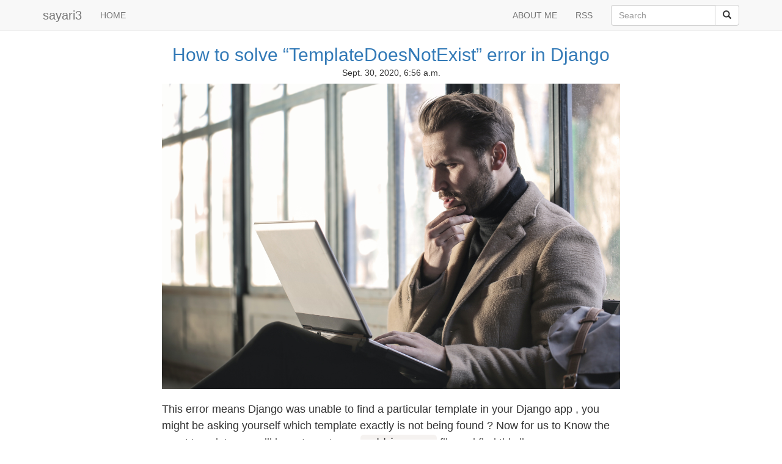

--- FILE ---
content_type: text/html; charset=utf-8
request_url: https://sayari3.com/articles/6-how-to-solve-templatedoesnotexist-error-in-django/
body_size: 3280
content:
<!DOCTYPE html>
<html lang="en">
  <head>
    <meta charset="utf-8">
    <meta http-equiv="X-UA-Compatible" content="IE=edge">
    <meta name="viewport" content="width=device-width, initial-scale=1"> 
    
    

 <meta name="description" content="This error means Django was unable to find a particular template in your Django app , you might be asking yourself which template exactly is not bein…">



    
    <title>How to solve “TemplateDoesNotExist”  error in Django</title>
    
    
    
     <!-- Global site tag (gtag.js) - Google Analytics -->
    <script async src="https://www.googletagmanager.com/gtag/js?id=UA-174164843-1"></script>
    <script>
      window.dataLayer = window.dataLayer || [];
      function gtag(){dataLayer.push(arguments);}
      gtag('js', new Date());

      gtag('config', 'UA-174164843-1');
    </script>

    
    
    
    <link rel="icon" type="image/png" href="/static/img/favicon.png">
    
    <link rel="stylesheet" href="https://maxcdn.bootstrapcdn.com/bootstrap/3.4.1/css/bootstrap.min.css">
    <link href="/static/css/bootcamp.css" rel="stylesheet">
    <!--[if lt IE 9]>
      <script src="https://oss.maxcdn.com/html5shiv/3.7.2/html5shiv.min.js"></script>
      <script src="https://oss.maxcdn.com/respond/1.4.2/respond.min.js"></script>
    <![endif]-->
    
    
    <link rel="stylesheet" type="text/css" href="//fonts.googleapis.com/css?family=Open+Sans" />
    
    <link href="/static/css/prism.css" rel="stylesheet">
    
    
    
    
    
    <script src="/static/js/prism.js"></script>
    
    
    
   
    <script src="https://ajax.googleapis.com/ajax/libs/jquery/3.5.1/jquery.min.js"></script>
    <script src="https://maxcdn.bootstrapcdn.com/bootstrap/3.4.1/js/bootstrap.min.js"></script>
    <script src="/static/js/bootcamp.js"></script>
    
    
    
    
    
    

  <link href="/static/css/articles.css" rel="stylesheet">
  
  
  <script src="/static/js/articles.js"></script>

  </head>
  <body>
    
      <header>
        <nav class="navbar navbar-default navbar-fixed-top" role="navigation">
          <div class="container">
            <div class="navbar-header">
              <button type="button" class="navbar-toggle" data-toggle="collapse" data-target="#menu">
                <span class="sr-only">Toggle navigation</span>
                <span class="icon-bar"></span>
                <span class="icon-bar"></span>
                <span class="icon-bar"></span>
              </button>
              <a class="navbar-brand " href="/">sayari3</a>
            </div>
            
            
            <div class="collapse navbar-collapse" id="menu">
            
            
              <ul class="nav navbar-nav">
              
                
                
                <li><a href="/"> HOME</a></li>
                
              </ul>
              
              
              
              <ul class="nav navbar-nav navbar-right">
              
               
               
                 
                 
                    <!--
  
                    <li><a href="/signup/"><span class="glyphicon glyphicon-user"></span> Sign Up</a></li>
               
                    <li><a href="/login/"><span class="glyphicon glyphicon-log-in"></span> Login</a></li>
                    
                    -->
                    
                
              
                 
                 
                    
                    <li><a href="/articles/about/">ABOUT ME</a></li>
                    <li><a href="/feed/rss">RSS</a></li>
                    
                 
              
                
                  <form class="navbar-form navbar-left" role="search" action="/search/">
                    <div class="input-group" style="width:210px">
                      <input type="text" class="form-control" id="auto-search" name="q" placeholder="Search">
                      <span class="input-group-btn">
                        <button type="submit" class="btn btn-default"><span class="glyphicon glyphicon-search"></span></button>
                      </span>
                    </div>
                  </form>
                
                
                
                
              </ul>
              
              
            </div>
          </div>
        </nav>
      </header>
      <main>
        <div class="container">
          
  
  <div class="row">
  <div class="col-md-8 col-md-offset-2">

	<article>
	
	  <h2 style="text-align:center" ><a href="/articles/6-how-to-solve-templatedoesnotexist-error-in-django/">How to solve “TemplateDoesNotExist”  error in Django</a></h2>
	  <div class="info">
	 
	    <div style="text-align:center;">
          <span>
            Sept. 30, 2020, 6:56 a.m.
          </span>
        </div>
	    
	    
	     <div>
	      <img style="width:100%;height:auto;margin-top:8px;margin-bottom:20px;" src="/media/images/bruce-mars-xj8qrWvuOEs-unsplash.jpg"/>
	     </div>
	     
	    
	    
	    
	  </div>
	  <div class="content">
	    <p>This error means Django was unable to find a particular template in your Django app , you might be asking yourself which template exactly is not being found ? Now for us to Know the exact template, we will have to go to our  <code class="language-python">settings.py</code>  file and find this line</p>
<pre><code class="language-python">
TEMPLATES = [
    {
        'BACKEND': 'django.template.backends.django.DjangoTemplates',
        'DIRS': [],
        'APP_DIRS': True,
        'OPTIONS': {
            'context_processors': [
                'django.template.context_processors.debug',
                'django.template.context_processors.request',
                'django.contrib.auth.context_processors.auth',
                'django.contrib.messages.context_processors.messages',
            ],
        },
    },
]

</code></pre>

<p>If you look at the <a href="https://docs.djangoproject.com/en/2.2/ref/settings/#templates">documentation</a> it describes the <code class="language-python">TEMPLATES </code> variable as a list containing the settings for all template engines to be used with Django. Each item of the list is a dictionary containing the options for an individual engine.</p>
<p>By default Django is able to load templates from the templates subdirectory inside each installed application , the templates that cannot be found automatically are the ones which are not in our  installed application , in short the templates that are in the same level as <code class="language-python">manage.py</code>  file are the ones that cannot be found automatically , read more on this <a href="https://docs.djangoproject.com/en/2.2/ref/settings/#templates">here</a></p>
<p>So how do we find those templates outside of installed applications, we have to set the <code class="language-python">DIRS</code>  to point to the correct path where our template which are outside our installed appllication will be found . We will do this by setting the  <code class="language-python">TEMPLATES</code> variable  like so</p>
<pre><code class="language-python">
TEMPLATES = [
    {
        'BACKEND': 'django.template.backends.django.DjangoTemplates',
        'DIRS': [os.path.join(BASE_DIR, 'templates')],
        'APP_DIRS': True,
        'OPTIONS': {
            'context_processors': [
                'django.template.context_processors.debug',
                'django.template.context_processors.request',
                'django.contrib.auth.context_processors.auth',
                'django.contrib.messages.context_processors.messages',
            ],
        },
    },
]

</code></pre>

<p>As you can see,  <code class="language-python">'DIRS'</code>   above is set to point to the path where these templates will be found by using this line  <code class="language-python"> os.path.join(BASE_DIR, 'templates')</code> . Now our templates which are outside the installed apps will be found easy by Django.</p>
<p><strong>Resources</strong></p>
<ul>
<li><a href="https://docs.djangoproject.com/en/2.2/ref/settings/#templates">Django templates</a></li>
<li><a href="https://unsplash.com/@brucemars">source of photo used above</a></li>
</ul>
	  </div>
	  
	  
	  
	  
	    <h3>Keep Learning</h3>
	    
	  
	  
	  <ul>
	  
	    
	  
          <li><a style="font-size:18px;" href="/articles/25-django-authentication-tutorial/">Django Authentication Tutorial</a></li>
        
        
	  
          <li><a style="font-size:18px;" href="/articles/20-how-to-upload-media-files-with-django-and-javascript-fetch-api/">How to Upload Media  Files With Django and Javascript Fetch API</a></li>
        
        
	  
          <li><a style="font-size:18px;" href="/articles/10-what-is-super-in-python/">What is super() in python</a></li>
        
        
     
      </ul>
      
      <br/>
	  
	  
	  
	    <div class="tags">
	      
	        <a href="/articles/tag/django/"><span class="label label-default">django</span></a>
	      
	        <a href="/articles/tag/templatedoesnotexist/"><span class="label label-default">templatedoesnotexist</span></a>
	      
	    </div>
	  
	  
	  
	</article>

  </div>

</div>

 
  
  

        </div>
        
        
        <!-- modal used in image upload and video upload -->
        
        <div class="modal fade" id="uploadmodal">
	     <div class="modal-dialog">
	      <div class="modal-content">
	        <div class="modal-header">
	          <button type="button" class="close" data-dismiss="modal" aria-hidden="true">&times;</button>
	       
	        </div>
	        <div class="modal-body"></div>
	        <div class="modal-footer">
	          <button type="button" class="cancel btn btn-default" data-dismiss="modal">Close</button>
	        </div>
	      </div>
	    </div>
	  </div>
        
        
        
        
        
      </main>
      
      
      
      
    
    <script src="/static/js/ga.js"></script>
  </body>
</html>


--- FILE ---
content_type: text/css
request_url: https://sayari3.com/static/css/bootcamp.css
body_size: 976
content:
/*@import url(https://fonts.googleapis.com/css?family=Audiowide);*/

body {
  padding-top: 70px;
 
 
}


header .navbar-brand {
  font-size: 1.4em;
  font-weight: 200;
  
  /*font-family: "Audiowide", cursive;*/
}



main .container {

}

.page-header {
  margin: 0;
}

.page-header h1 {
  margin: 0;
  font-weight: 100;
  font-size: 2em;
}

.no-data {
  text-align: center;
  padding: 1em 0;
}

#notifications {
  font-size: 1.5em;
  padding: 13px;
  color: #dddddd;
}

#notifications.new-notifications {
  color: #428bca;
}

.popover {
  max-width: 350px;
  width: 350px;
}

.popover ul {
  padding: 0;
  margin: 0;
}

.popover ul li {
  list-style: none;
  border-bottom: 1px solid #eeeeee;
  padding: .4em 0;
}

.popover ul li:last-child {
  border-bottom: none;
}

.popover ul li .user-picture {
  width: 45px;
  float: left;
}

.popover ul li p {
  font-size: .9em;
  padding: 0 0 0 .6em;
  margin-left: 45px;
  margin-bottom: 0;
}

.markdown {
  margin-bottom: .8em;
}


--- FILE ---
content_type: text/css
request_url: https://sayari3.com/static/css/articles.css
body_size: 496
content:
/*

for testing purposes

.title{
  color:orange;
}

*/



body {
  padding-bottom: 100px;
}

img{

  width:100%;

}


.articles article {
  padding-bottom: 1.4em;
  margin-top: 2.4em;
 
}

.articles article p {
  font-size: 18px; 
  line-height: 27px;
}

.content{

  font-size: 18px; 
  line-height: 27px;
  margin-bottom:25px;

}

h2 {
  margin:3px;
}

.front-image{
  border-radius:10px;
}

.articles article:last-child {
  border-bottom: none;
}

.info > span {
  margin-right: 1em;
}








--- FILE ---
content_type: application/javascript
request_url: https://sayari3.com/static/js/articles.js
body_size: 3852
content:
$(function () {

   /*
   $("body").on("click", ".publish", function(){
   
     console.log("-------------------------------");
    
   });
   */



  
  $(".publish").click(function () {
    $("input[name='status']").val("P");
    console.log("+++++++++++++++++++++++++++++++++++++++++++++");
    $("form").submit();
  });
  
  

  $(".draft").click(function () {
    $("input[name='status']").val("D");
    $("form").submit();
  });

  $(".preview").click(function () {
    $.ajax({
      url: '/articles/preview/',
      data: $("form").serialize(),
      cache: false,
      type: 'post',
      beforeSend: function () {
        $("#preview .modal-body").html("<div style='text-align: center; padding-top: 1em'><img src='/static/img/loading.gif'></div>");
      },
      success: function (data) {
        $("#preview .modal-body").html(data);
      }
    });
  });


$("body").on("click", ".addphoto", function(){

   var btn = $(this); 
   
   var article_id = $(this).attr("data-article-id");
     
   $.ajax({
       
     url: "/articles/addphoto/" + article_id + "/",  
     type: 'get',
     dataType: 'json',
     beforeSend: function () {
     $("#modal-book .modal-content").html("");
     $("#modal-book").modal("show");
     },
     success: function (data) {
       $("#modal-book .modal-content").html(data.html_form);
     }
         
   });
   
   
         
});


$("body").on("click", ".copy", function(){
    
    $("body").css("cursor", "progress");
    
    setTimeout(function(){   $("body").css("cursor", "default");   }, 3000);
    
    
});





 
$(".table").on("click", ".js-edit", function(){

   var article_id = $(this).attr("data-article-id");
   
   var photo_id = $(this).attr("data-photo-id");
   
   
   
   $.ajax({ 
   
     url: "/articles/editphoto/",  
     
     type: 'get',
     
     data: {
     
     "article_id" : article_id, 
     "photo_id" : photo_id
     
     },
     
     dataType: 'json',
     
     beforeSend: function () {
     
     $("#modal-book .modal-content").html("");
     
     $("#modal-book").modal("show");
     
     },
     
     success: function (data) {
       $("#modal-book .modal-content").html(data.html_form);
     }   
      
   });
   
     
});


$("body").on("click", ".js-add-photo", function(){

  var csrf = $('input[name="csrfmiddlewaretoken"]').val(); 

  var photo = $('#id_photo').get(0).files[0];
    
  if (typeof photo == "undefined") {
      photo = "";
  }
  
  var article_id = $(this).attr("data-article-id");
   
  var photo_id = $(this).attr("data-photo-id");
  
  var search_term = $('#id_search_term').val();
  
  var source = $('#id_source').val();
  
  formdata = new FormData();
  
  formdata.append("photo", photo);
  
  formdata.append("source", source);
  
  formdata.append("search_term", search_term);
  
  formdata.append('csrfmiddlewaretoken', csrf);
  
  formdata.append('article_id', article_id);
  
  formdata.append('photo_id', photo_id);
  
  $.ajax({
    url         : "/articles/editphotosave/",  
    type        : 'post',
    beforeSend: function () {
        $("#modal-book").modal("hide");
    },
    //enctype     : "multipart/form-data",   //it is done inside jquery
    data        : formdata,
    cache       : false,
    contentType : false,
    processData : false,
    success : function(data) {
  
      location.reload(true); 
      
      // The reload() method is used to reload the current document. The reload() method does the same as the reload button in your browser.
      // By default, the reload() method reloads the page from the cache, but you can force 
      // it to reload the page from the server by setting the forceGet parameter to true: location.reload(true).

    },
    error: function(data) {
      console.log('image-fail');
    }
    
   });
 
   
   return false;

  
     
});





});


--- FILE ---
content_type: application/javascript
request_url: https://sayari3.com/static/js/bootcamp.js
body_size: 12618
content:
$(function () {

  var share_msg = "<p style='display:inline;'> share your beatiful part of the world </p> "   + ' <span class="pull-right glyphicon glyphicon-pencil"> </span> ' ;
 
  $(document).on("click", ".profile_image_submit", function(){
  
    var fd = new FormData(); 
    
    var csrf = $('input[name="csrfmiddlewaretoken"]').val();
    
    var photo = $('#id_image')[0].files[0];
    
    const size = (photo.size / 1024 / 1024).toFixed(2); 

    if (size > 20 ) { 
	   photo = "";
    } 
    
    if (typeof photo == "undefined") {
      photo = "";
    }  
    
    fd.append( 'image', photo ); //  The form with the file inputs
       
    fd.append('csrfmiddlewaretoken', csrf);
    
    $.ajax({
    
       xhr: function(){
      
           var xhr = new window.XMLHttpRequest(); 
          
           xhr.upload.addEventListener('progress',   function(e){
           
              if (e.lengthComputable) {
               
                  var percent = Math.round( ( e.loaded / e.total  ) * 100 );
                  
                  $("#percentage").html("uploading new profile image ........ " + percent + "%" )
                  
              }
          
           });
      
           return xhr;
          
      },
      url:  '/change_picture_view/',
      data: fd,
      processData: false, //Tell jQuery not to process data (Using FormData, no need to process data) or worry about content-type You *must* include these options!
      contentType: false,
      type: 'post',
      beforeSend: function () {
          $(".profile_image_submit").attr("disabled", true); 
      },
      success: function(data){
          
      if (!data.form_is_valid){
          $("#uploadmodal .modal-content").html("");
          $("#uploadmodal .modal-content").html(data.profile_image_form);     
      }
      
      if (data.form_is_valid) {
      
          location.reload(true);
         
          }
      },
      
      complete: function () {
       
          $(".profile_image_submit").attr("disabled", false);
          
      }
       
     });
    
     return false;
  
  });
  
  
  $(document).on('click', '.addedbtncls',  function () {
      $('#id_image').click();        
  });
  
  
  $(document).on('change', '#id_image', function() {
  
     $("#bigfile").html("") /*if it had the warning remove it*/
  
     const size = (this.files[0].size / 1024 / 1024).toFixed(2); 

	 if (size > 20 ) { 
	 
        $("#bigfile").html("select a file less than 20 mb ")
	 
				
	 } else { 
	   
	   
				
		/* File less than 20 mb */
		if (this.files && this.files[0]) {
          var reader = new FileReader();
          reader.onload = function (e) {
            $("#image").attr("src", e.target.result);
       
          }
          reader.readAsDataURL(this.files[0]);
        }
        
        $(".errorlist").html("")
        $("#image").css("display", "block");
			
	 
	 } 
  
 
  
   });
  
  
  
  


    $(document).on("click", "#btn-upload-picture", function(){
    
       $.ajax({
      
         url: '/change_picture_view/',
         type: 'get',
         dataType: 'json',
         beforeSend: function () {
           $("#uploadmodal .modal-content").html("");
           $("#uploadmodal").modal("show");
         },
         success: function (data) {
         
         $("#uploadmodal .modal-content").html(data.profile_image_form);
        
         }
      
      });
        
        
    });







  $(document).on('click', '.new_Btn',  function () {
        $('#id_image').click();        
  });
  
  
  $(document).on('click', '.new_Btn_video',  function () {
        $('#id_video').click();        
  });
  
  
  
 
  // above is used for image upload in modal while uploading image
  
  
  $(document).on('change', '#id_video', function() {
  
     $("#bigfile").html("") /*if it had the warning remove it*/
  
     const size = (this.files[0].size / 1024 / 1024).toFixed(2); 

	 if (size > 20 ) { 
	 
	    /* File bigger than 20 mb */
        
        $("#bigfile").html("select a file less than 20 mb, the one you chose is gretaer than 20 mb  ")
        			
	 } else { 
				
		/* File less than 20 mb */
		
		if (this.files && this.files[0]) {
          var reader = new FileReader();
          reader.onload = function (e) {
            $("#video").attr("src", e.target.result);
       
          }
          reader.readAsDataURL(this.files[0]);
        }
        
        $("#video").css("display", "block");
	    
	    $(".errorlist").html("")
	    
	 
	 } 
  
  
  });
  
  
  // stop video from palying once the modal closes
  
  
 
  $("#uploadmodal").on('hide.bs.modal', function () {
  
      var video = document.getElementById("video");
      video.pause(); // stop playing
      video.currentTime = 0; // Reset time
  
  });
  
  
  
  
  
  


  $.fn.count = function (limit) {
  
    var length = limit - $(this).val().length;
    var form = $(this).closest("form");
    
    if (length <= 0) {
      $(".form-group", form).addClass("has-error");
    }
    else {
      $(".form-group", form).removeClass("has-error");
    }
    $(".help-count", form).text(length);
  };
  
  
  var page_title = $(document).attr("title");
  
  function hide_stream_update() {
    $(".stream-update").hide();
    $(".stream-update .new-posts").text("");
    $(document).attr("title", page_title);
  };
  
  
  
  
  $(document).on('click', '.btn-upload-photo', function(){
    
      console.log("btn-upload-photo clicked");
  
      $.ajax({
      
      url: '/feeds/image_upload/',
      type: 'get',
      dataType: 'json',
      beforeSend: function () {
        $("#uploadmodal .modal-content").html("");
        $("#uploadmodal").modal("show");
      },
      success: function (data) {
         
        $("#uploadmodal .modal-content").html(data.image_form);
        
      }
      
      });
 
  });
  
  
 
  $(document).on('click', '.btn-upload-video', function(){
  
      $.ajax({
      
      url: '/feeds/video_upload/',
      type: 'get',
      dataType: 'json',
      beforeSend: function () {
        $("#uploadmodal .modal-content").html("");
        $("#uploadmodal").modal("show");
      },
      success: function (data) {
         
        $("#uploadmodal .modal-content").html(data.video_form);
        
      }
      
      });
 
  });
  
  
  
  
 
  $(document).on("click", ".image_submit", function(){
  
    var last_feed = $(".stream li:first-child").attr("feed-id");
      
    if (last_feed == undefined) {
        last_feed = "0";
    }
    
   
      
    $("#compose-form input[name='last_feed']").val(last_feed);
    
    var image_title = $('input[name="image_title"]').val();
    
    var fd = new FormData();  
    
    var photo = $('#id_image')[0].files[0]
    
    if (typeof photo == "undefined") {
      photo = "";
    }
     
    
    // form data
    fd.append( 'image', photo ); //  The form with the file inputs
    
    var csrf = $('input[name="csrfmiddlewaretoken"]').val();
    
    fd.append('csrfmiddlewaretoken', csrf);
    
    fd.append('last_feed', last_feed);
    
    fd.append('image_title', image_title)
    
    $.ajax({
    
       xhr: function(){
      
           var xhr = new window.XMLHttpRequest(); 
          
           xhr.upload.addEventListener('progress',   function(e){
           
              if (e.lengthComputable) {
               
                  var percent = Math.round( ( e.loaded / e.total  ) * 100 );
                  
                  $("#percentage").html("uploading image ........ " + percent + "%" )
                  
              }
          
           });
      
           return xhr;
          
      },
      url:  '/feeds/image_upload/',
      data: fd,
      processData: false, //Tell jQuery not to process data (Using FormData, no need to process data) or worry about content-type You *must* include these options!
      contentType: false,
      type: 'post',
      beforeSend: function () {
      
          $(".image_submit").attr("disabled", true);
          
      },
      success: function(data){
          
      if (!data.form_is_valid){
      
          $("#uploadmodal .modal-content").html("");
          $("#uploadmodal .modal-content").html(data.image_form);
              
      }
      
      if (data.form_is_valid) {
      
          $("#uploadmodal").modal("hide");
          
          $("ul.stream").prepend(data.html);
               
          $(".status").find('.panel-body').html(share_msg);
      
          $(".status").removeClass("composed");
             
          hide_stream_update();
         
          
           }
    
       },
       
       complete: function () {
       
          $(".image_submit").attr("disabled", false);
          
       }
       
     });
    
  return false;
  
  });
  
  
  $(document).on("click", ".video_submit", function(){
  
    var last_feed = $(".stream li:first-child").attr("feed-id");
      
    if (last_feed == undefined) {
        last_feed = "0";
    }
    
          
    $("#compose-form input[name='last_feed']").val(last_feed);
    
    var video_title = $('input[name="video_title"]').val();
    
    var fd = new FormData();  
    
    var video = $('#id_video')[0].files[0]
    
    if (typeof video == "undefined") {
      video = "";
    }
    
    
    const size = (video.size / 1024 / 1024).toFixed(2); 

    if (size > 20 ) { 
	   video = "";
    } 
    
    // form data
    fd.append( 'video', video ); //  The form with the file inputs
    
    var csrf = $('input[name="csrfmiddlewaretoken"]').val();
    
    fd.append('csrfmiddlewaretoken', csrf);
    
    fd.append('last_feed', last_feed);
    
    fd.append('video_title', video_title)
    
    $.ajax({
    
      xhr: function(){
      
           var xhr = new window.XMLHttpRequest(); 
          
           xhr.upload.addEventListener('progress',   function(e){
           
              if (e.lengthComputable) {
               
                  var percent = Math.round( ( e.loaded / e.total  ) * 100 );
                  
                  $("#percentage").html("uploading video ........ " + percent + "%" )
                  
              }
          
           });
      
           return xhr;
          
      },
      url:  '/feeds/video_upload/',
      data: fd,
      processData: false, //Tell jQuery not to process data (Using FormData, no need to process data) or worry about content-type You *must* include these options!
      contentType: false,
      type: 'post',
      beforeSend: function () {
      
          $(".video_submit").attr("disabled", true);
             
      },
      success: function(data){
          
      if (!data.form_is_valid){
      
          $("#uploadmodal .modal-content").html("");
          $("#uploadmodal .modal-content").html(data.video_form);
              
      }
      
      if (data.form_is_valid) {
      
          $("#uploadmodal").modal("hide");
          
          $("ul.stream").prepend(data.html);
               
          $(".status").find('.panel-body').html(share_msg);
      
          $(".status").removeClass("composed");
             
          hide_stream_update();
         
          
           }
    
       },
       
       
       complete: function () {
       
          $(".video_submit").attr("disabled", false);
          
       }
       
     });
    
  return false;
  
  });
  
  
  
  
  
  
    //source of the isonscreen code below  https://coderwall.com/p/fnvjvg/jquery-test-if-element-is-in-viewport , in the comments section
    
    
    function isOnScreen(el){
    
        var win = $(window);
        var bounds = el.offset();

        var viewport = {
          top : win.scrollTop()
        };

        viewport.bottom = viewport.top + win.height();
        
        bounds.bottom = bounds.top + el.outerHeight();

        return (!(viewport.bottom < bounds.top || viewport.bottom < bounds.bottom || viewport.top > bounds.bottom || viewport.top > bounds.top));
    
    };
  
  
  
  window.addEventListener('scroll', function(e) {
    
    
 	$('video').each(function(){
                
       if ($(this)[0].duration > 0 && !$(this)[0].paused) {
        
        
         if(!isOnScreen( jQuery( this ) ) ) { // Pass element id/class you want to check 
         
           $(this)[0].pause(); // stop playing
           $(this)[0].currentTime = 0; // Reset time
			 
 		 }	
        
        
       }
          
    }); 
 		
 		
  });
  
  
  
  
  $(document).on('click', '.cancel', function () {
    
    $(".compose").removeClass("composing");
     
  });
  
  
});


--- FILE ---
content_type: text/plain
request_url: https://www.google-analytics.com/j/collect?v=1&_v=j102&a=1040589565&t=pageview&_s=1&dl=https%3A%2F%2Fsayari3.com%2Farticles%2F6-how-to-solve-templatedoesnotexist-error-in-django%2F&ul=en-us%40posix&dt=How%20to%20solve%20%E2%80%9CTemplateDoesNotExist%E2%80%9D%20error%20in%20Django&sr=1280x720&vp=1280x720&_u=YEDAAUABAAAAACAAI~&jid=680498849&gjid=461525877&cid=1189170910.1768594423&tid=UA-42049022-5&_gid=103704437.1768594423&_r=1&_slc=1&z=739778417
body_size: -449
content:
2,cG-PQ53MJ5X80